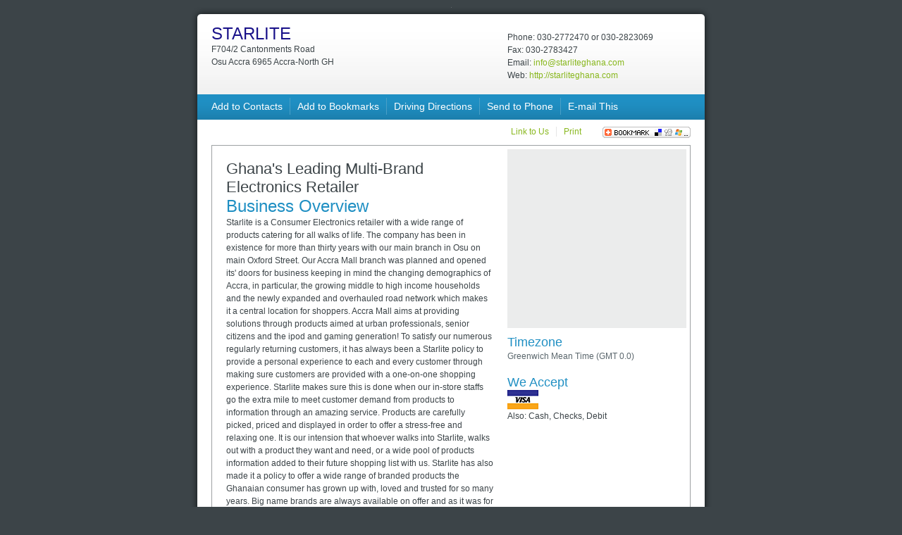

--- FILE ---
content_type: text/html;charset=ISO-8859-1
request_url: http://www.starliteghana.com/
body_size: 13851
content:

























<!DOCTYPE html PUBLIC "-//W3C//DTD XHTML 1.0 Transitional//EN" "http://www.w3.org/TR/xhtml1/DTD/xhtml1-transitional.dtd">
<html>
<head>
<meta http-equiv="Content-Type" content="text/html; charset=UTF-8" />
<title>STARLITE in Osu, Accra</title>
<meta name="description" content="Learn about STARLITE specializing in Shopping and Shopping Services in Osu, Accra from this business profile provided by Network Solutions">
<meta name="keywords" content="Electronics, Mobile Phones, Computer, Consumables, Accessories, Household Appliances, Batteries, Memory Cards, Cases, Shopping and Shopping Services, starliteghana.com, business profile, Network Solutions">


<link rel="icon" href="/favicon.ico" type="image/x-icon">
<link rel="shortcut icon" href="/favicon.ico" type="image/x-icon">
<link rel="stylesheet" href="/styles/bp.css" type="text/css" />
<script language="JavaScript1.2" type="text/javascript">
function createBookmark() {
 
 var title = "STARLITE"; 

 var url = "starliteghana.com";

	if( window.external && document.all) { // IE Favorite
		window.external.AddFavorite(location.href,document.title);
  } else if(window.sidebar) {
    window.sidebar.addPanel(document.title,location.href,'');
  } else if(window.opera && window.print) { // Opera Hotlist
		return true; 
  }
} 

</script>

<script src="/js/jquery-1.3.2.min.js" type="text/javascript"></script>
<script src="/js/jquery.ui.all.js" type="text/javascript"></script>
<script src="/styles/jquery.simplemodal.js" type="text/javascript"></script>
<script src="/js/jquery.captcha.js" type="text/javascript"></script>
<script src="/js/jquery.cookie.js" type="text/javascript"></script>

<script src="/js/contact.js" type="text/javascript"></script>
<script src="/js/linktous.js" type="text/javascript"></script>
<script src="/js/sendtophone.js" type="text/javascript"></script>

<link type="text/css" href="/css/contact.css" rel="stylesheet" media="screen" />
<link type="text/css" href="/css/linktous.css" rel="stylesheet" media="screen" />
<link type="text/css" href="/css/sendtophone.css" rel="stylesheet" media="screen" />
<link type="text/css" href="/css/captcha.css" rel="stylesheet" media="screen" />

<script type="text/javascript">
	var isHuman = false;

	var borderColor = ""; /* border color hex or left it null if you don't want to change border color*/
	var captchaDir = "/" /* path to captcha files (if you use domain www.example.com path should present all subfolders after that, start with "/") */
	var url = captchaDir + "captcha.jsp" /* this is name of form action */
	var formId = "captchaForm" /* id of your form */
	var captchaItems = Array("pencil", "scissors", "clock", "heart", "note");
	
	$(document).ready(function(){
		$("#wrapper").bind("MODAL_OPEN", function(evt){
			$(".captcha-container").captcha();
		});
		
		// handle # in map links
		var mapIframe = $('#mapiframe');
		var mapIframeUri = $(mapIframe).attr('src');
		var mapLink = $('#maplink');
		var mapLinkUri = $(mapLink).attr('href');

		if (mapIframeUri.indexOf('#') >= 0) {
			$(mapIframe).attr('src',mapIframeUri.replace("#","%23"));
			$(mapLink).attr('href',mapLinkUri.replace("#","%23"));
		}
		
	});
</script>


</head>
<body>
<div id="wrapper">
	<div id="hat"></div>
	<div id="container">
		<div id="masthead">
			<div id="bp-meta">
                 <h1 style="color:#191189">STARLITE</h1> 
				
				<ul>
					<li>F704/2
 Cantonments Road
</li>
					<li>Osu
 Accra
 6965 Accra-North
 GH
</li>
				</ul>
				
				
			</div>
			<div id="bp-contact">
				<ul>
					<li>Phone: 030-2772470
 or 030-2823069
</li>

					<li>Fax: 030-2783427</li>

					<li>Email: <a href="mailto:info@starliteghana.com">info@starliteghana.com</a></li>

					<li>Web: <a href="http://starliteghana.com">http://starliteghana.com</a></li>
				</ul>
			</div>
		</div>
		<div id="nav">
			<ul>
				<li><a href="/?vcf=1">Add to Contacts</a></li>
				<li><a href="#" onclick="createBookmark();">Add to Bookmarks</a></li>
				<li><a id="maplink" href="http://maps.google.com/maps?f=d&source=s_d&daddr=F704/2
+
Cantonments Road
+
Osu
,+
Accra
+
6965 Accra-North
+
GH
&saddr=&hl=en&geocode=&mra=ls&sll=37.0625,-95.677068&sspn=49.176833,114.257812&ie=UTF8&t=h&z=12" target="_new">Driving Directions</a></li>
				<li><div id="sendtophoneForm"><a href="#" class="sendtophone">Send to Phone</a></div></li>
				<li class="nb"><div id="contactForm"><a href="#" class="contact">E-mail This</a></div></li>
			</ul>
		</div>
		<div id="social">
			<div id="sharethis"><script type="text/javascript">addthis_pub  = 'jshawn-netsol';</script>
                    <a href="http://www.addthis.com/bookmark.php" onmouseover="return addthis_open(this, '', '[URL]', '[TITLE]')" onmouseout="addthis_close()" onclick="return addthis_sendto()"><img src="/images/button1-bm.gif" width="125" height="16" border="0" alt="" /></a><script type="text/javascript" src="/styles/addthis_widget.js"></script></div>
			<ul>
				<li><div id="linkForm"><a href="#" class="linktous">Link to Us</a></div></li>
				<li class="nb"><a href="#" onclick="javascript:window.print();">Print</a></li>
			</ul>
		</div>
		<div id="content">
			<div id="bp-info">
				<h1 style="font-size:22px">Ghana's Leading Multi-Brand Electronics Retailer</h1>
				
				 <h2>Business Overview</h2>
				<p>Starlite is a Consumer Electronics retailer with a wide range of products catering for all walks of life. The company has been in existence for more than thirty years with our main branch in Osu on main Oxford Street. Our Accra Mall branch was planned and  opened its' doors for business keeping in mind the changing demographics of Accra, in particular, the growing middle to high income households and the newly expanded and overhauled road network which makes it a central location for shoppers. Accra Mall aims at providing solutions through products aimed at urban professionals, senior citizens and the ipod and gaming generation!

To satisfy our numerous regularly returning customers, it has always been a Starlite policy to provide a personal experience to each and every customer through making sure customers are provided with a one-on-one shopping experience. Starlite makes sure this is done when our in-store staffs go the extra mile to meet customer demand from products to information through an amazing service.

Products are carefully picked, priced and displayed in order to offer a stress-free and relaxing one. It is our intension that whoever walks into Starlite, walks out with a product they want and need, or a wide pool of products information added to their future shopping list with us.

Starlite has also made it a policy to offer a wide range of branded products the Ghanaian consumer has grown up with, loved and trusted for so many years. Big name brands are always available on offer and as it was for the past thirty years, Starlite plans to continue offering this and future generations a wide selection of quality products at reasonable value.</p>
				<h2>Geographic Area</h2>
				<p>Ghana </p>
				<h2>Line of Business</h2>
				<p>Shopping and Shopping Services 
				 > 
 Electronics 
				 > 
 Consumer Electronics 				
				</p>
				<h2>Brands We Carry</h2>
				<p>Sony, Panasonic, Samsung, Nokia, SonyEricsson, Seagate, Toshiba, Lexar, Kodak, Case Logic, Krusell, Garmin, Monster, Dell, Acer, HP, Bandridge, Canon, Nikon, Sharp, Sanyo </p>
				<h2>Products and Services </h2>
				<p>Consumer Electronics and Accessories, Mobile Phones, Computer and IT products and consumables, Large and Small Household appliances. </p>
				
				
			</div>
			<div id="bp-sub-info">
				
				<div id="bp-map">
					<iframe id="mapiframe" src="http://underconstruction.networksolutions.com/map.jsp?streetAddress=F704/2
+
Cantonments Road
&city=Osu&state=Accra&zipcode=6965 Accra-North&country=GH&companyName=STARLITE" width="244px;" height="244px;"  marginwidth="0" marginheight="0" vspace="0" hspace="0" allowtransparency="true" frameborder="0" scrolling="no"></iframe>
                </div>
				
				<div id="bp-additional">
				
					
					<h3>Timezone</h3>
					<ul>
						<li>Greenwich Mean Time (GMT 0.0)</li>
					</ul>
					

                    
					<h3>We Accept</h3>
					 <img src="/images/cc-visa.gif" alt="VISA" border="0" /> 
					
					
					
					
					
					
					<p>Also:  
					    Cash,  
					    Checks, 
					    Debit 
					</p>
                    
        </div>
      </div>
			
      
      
      <div id="content-cap"></div> 
		</div>
		
		<div id="footer">
			<div id="dom-search">
				<h4>Get a domain name for as low as $9.99:</h4>
				<form method="post" action="http://www.networksolutions.com/cgi-bin/promo/domain-search" target="_new">
					<input type="text" name="string" id="dom-name" />
					<table width="100%" id="dom-search-tlds" border="0" cellspacing="0" cellpadding="0">
						<tr>
							<td nowrap="nowrap"><input type="checkbox" name="MN" value=".com" checked>.com</td>
							<td nowrap="nowrap"><input type="checkbox" name="MN" value=".net" checked>.net</td>
							<td nowrap="nowrap"><input type="checkbox" name="MN" value=".org">.org</td>
							<td nowrap="nowrap"><input type="checkbox" name="MN" value=".us">.us</td>
						</tr>
						<tr>
							<td nowrap="nowrap"><input type="checkbox" name="MN" value=".mobi">.mobi</td>
							<td nowrap="nowrap"><input type="checkbox" name="MN" value=".info">.info</td>
							<td nowrap="nowrap"><input type="checkbox" name="MN" value=".biz">.biz</td>
							<td nowrap="nowrap"><input type="checkbox" name="MN" value=".tel">.tel</td>
						</tr>
						<tr>
							<td nowrap="nowrap"><input type="checkbox" name="MN" value=".eu">.eu</td>
							<td nowrap="nowrap"><input type="checkbox" name="MN" value=".co.uk">.co.uk</td>
							<td nowrap="nowrap"><input type="checkbox" name="MN" value=".de">.de</td>
							<td nowrap="nowrap"><input type="checkbox" name="MN" value=".tv">.tv</td>
						</tr>
						<tr>
							<td nowrap="nowrap"><input type="checkbox" name="MN" value=".us.com">.us.com</td>
							<td nowrap="nowrap"><input type="checkbox" name="MN" value=".cn">.cn</td>
							<td nowrap="nowrap"><input type="checkbox" name="MN" value=".bz">.bz</td>
							<td nowrap="nowrap"><input type="checkbox" name="MN" value=".pro">.pro</td>
						</tr>
					</table>
					<input type="hidden" name="code" value="P13C100S1N0B2A1D209E0000V153">
					<input type="hidden" value="/purchase-it/view-your-order.jsp" name="regOption" />

				 	<div style="text-align:right;"><input type="image" src="/images/bp-search.gif" alt="Search" border="0" name="submit" id="go" /></div>
				</form>
			</div>
			<div id="mid-ads">
				<div class="ad">
					<h4>Free Domains!</h4>
					<p>Get a FREE domain name with annual purchase!</p>
					<div class="bp-btn"><a href="http://ads.networksolutions.com/landing?code=P61C100S1N0B2A1D255E0000V144" target="_new" rel="nofollow">Learn More</a></div>
				</div>
				<div class="ad">
					<h4>Certified Offer</h4>
					<p>Get the domain name you really want!</p>
					<div class="bp-btn"><a href="http://ads.networksolutions.com/landing?code=P72C100S1N0B2A1D276E0000V111" target="_new" rel="nofollow">Learn More</a></div>
				</div>
			</div>
			<div id="rt-ads">
				<div class="ad">
					<h4>Build Your Business</h4>
					<div class="bp-btn"><a href="http://ads.networksolutions.com/landing?code=P61C100S1N0B2A1D255E0000V145" target="_new" rel="nofollow">Special web site hosting offer</a></div>
					<div class="bp-btn"><a href="http://ads.networksolutions.com/landing?code=P46C100S1N0B2A1D138E0000V102" target="_new" rel="nofollow">Forward visitors to your web site</a></div>
					<div class="bp-btn"><a href="http://www.networksolutions.com/domain-name-registration/index.jsp" target="_new">Domain Names</a></div>
					<div class="bp-btn"><a href="http://www.networksolutions.com/web-hosting/index.jsp" target="_new">Web Hosting</a></div>
					<div class="bp-btn"><a href="http://www.networksolutions.com/e-commerce/index.jsp" target="_new">Ecommerce</a></div>
				</div>
				<div class="ad">
					<a href="http://ads.networksolutions.com/landing?code=P13C100S1N0B2A1D468E0000V104" target="_new" rel="nofollow"><img src="/images/temp-promo.gif" alt="Domain Scorecard" border="0" /></a>
				</div>
			</div>
      
      
			<div class="clearer"></div>
		</div>
		
	</div>
	


	
	<div id="cap">
		<p><a href="http://www.networksolutions.com">Network Solutions</a>&nbsp;&nbsp;|&nbsp;&nbsp;<a href="" onclick="window.open('/trademark.jsp', 'netsoltrademark', 'directories=0,menubar=0,height=165,width=900');return false;" rel="nofollow">Trademark Free Zone</a>&nbsp;&nbsp;|&nbsp;&nbsp;<a href="http://customersupport.networksolutions.com/article.php?id=306" target="_blank" rel="nofollow">Review our Privacy Policy</a>&nbsp;&nbsp;|&nbsp;&nbsp;
    <a href="http://www.networksolutions.com/legal/static-service-agreement.jsp" target="_blank" rel="nofollow">Service Agreement</a>&nbsp;&nbsp;|&nbsp;&nbsp;<a href="http://www.networksolutions.com/legal/legal-notice.jsp" target="_blank" rel="nofollow">Legal Notice</a></p>
	</div>
    

    
    <input type="hidden" value="STARLITE" id="companyName"/>
    <input type="hidden" value="F704/2" id="streetAddress1"/>
    <input type="hidden" value="Cantonments Road"  id="streetAddress2"/>
    <input type="hidden" value="Osu"  id="city"/>
    <input type="hidden" value="Accra" id="state"/>
    <input type="hidden" value="6965 Accra-North" id="zip"/>
    <input type="hidden" value="GH" id="country"/>
    <input type="hidden" value="030-2772470"  id="primaryPhone"/>
    <input type="hidden" value="http://starliteghana.com" id="websiteURL"/>
    <input type="hidden" value="info@starliteghana.com" id="email" />
    <input type="hidden" value="Punjabi Choueiri,Sangeeta" id="fromEmailName" />

</div>

		
</body>
</html>


--- FILE ---
content_type: text/html;charset=ISO-8859-1
request_url: http://underconstruction.networksolutions.com/map.jsp?streetAddress=F704/2+Cantonments%20Road&city=Osu&state=Accra&zipcode=6965%20Accra-North&country=GH&companyName=STARLITE
body_size: 2619
content:














<!DOCTYPE HTML PUBLIC "-//W3C//DTD HTML 4.01 Transitional//EN">
<html>
  <head>
  <meta http-equiv="content-type" content="text/html; charset=windows-1250">

  <title></title>
  <script src="http://maps.google.com/maps?file=api&v=2.x&key=ABQIAAAACmfBTQxFBs3sGWeKpc10XxTe4CAvyP8m-eTNjvhg1RGskP5vXhRnTmhb6_G7uozZlAUDIhy8VRGK-w" type="text/javascript"></script>


<script type="text/javascript">
  
    var map = null;
    var geocoder = null;

    function initialize() {
      if (GBrowserIsCompatible()) {
        map = new GMap2(document.getElementById("map_canvas"));
        map.setCenter(new GLatLng(37.4419, -122.1419), 13);
        geocoder = new GClientGeocoder();
        var address = {
        	streetAddress1:"F704%2F2+Cantonments+Road", 
        	city:"Osu", 
        	state:"Accra", 
        	zip:"6965+Accra-North", 
        	country:"GH",
        	toString: function(){
        		return this.streetAddress1 +", "+ this.city+", "+ this.state +" "+ this.zip +" "+ this.country;
        	},
        	toHtmlString: function(){
        		var htmlString = "";
        		if(this.country === "USA" || this.country === undefined || this.country === null){
        			htmlString += this.streetAddress1 +"<br/>"+ this.city+", "+ this.state +" "+ this.zip;
        		}else{
        			htmlString += this.streetAddress1 +"<br/>"+ this.city+", "+ this.state +" "+ this.zip+"<br/>"+this.country;
        		}
        		return htmlString;
        	}
        };
        var profile = {
        	companyName:"STARLITE",
        	address: address,
        	toHtmlString: function(){
        		return this.companyName+"<br/>"+address.toHtmlString();
        	}
        };
        showAddress(profile);
      }
    }

    function showAddress(profile) {
      if (geocoder) {
        geocoder.getLatLng(
          profile.address.toString(),
          function(point) {
            if (!point) {
              // Address Not Found
            } else {
              map.setCenter(point, 13);
              var marker = new GMarker(point);
              GEvent.addListener(marker, "click", function(){
              	createBubbleInfo(point, profile.toHtmlString());
              });
              map.addOverlay(marker);
              createBubbleInfo(point, profile.toHtmlString());
            }
          }
        );
      }
    }
    
    function createBubbleInfo(point, infoText){
    	map.openInfoWindowHtml(point, infoText);
    }
 
</script>
  </head>
  <body onload="initialize();" onunload="GUnload()">
    <div id="map_canvas" style="width: 244; height: 244px"></div>
  </body>
</html>


--- FILE ---
content_type: application/x-javascript
request_url: http://www.starliteghana.com/js/contact.js
body_size: 16864
content:
$(document).ready(function () {
	$('#contactForm input.contact, #contactForm a.contact').click(function (e) {
		e.preventDefault();
		// load the contact form using ajax
		
		//Rediculous...I know...
		var url = "/contact.jsp?companyName=" + $('#companyName').val() + "&streetAddress1=" + $('#streetAddress1').val() + "&streetAddress2=" + $('#streetAddress2').val() + "&city=" + $('#city').val() + "&state=" + $('#state').val() + "&zip=" + $('#zip').val() + "&country=" + $('#country').val() + "&primaryPhone=" + $('#primaryPhone').val() + "&websiteURL=" + $('#websiteURL').val() + "&email=" + $('#email').val();
		
		
		$.get(url , function(data){
			// create a modal dialog with the data
			$(data).modal({
				close: false,
				position: ["15%",],
				overlayId: 'contact-overlay',
				containerId: 'contact-container',
				onOpen: contact.open,
				onShow: contact.show,
				onClose: contact.close
			});
		});
	});

	// preload images
	var img = ['cancel.png', 'form_bottom.gif', 'form_top.gif', 'loading.gif', 'send.png'];
	$(img).each(function () {
		var i = new Image();
		i.src = '/images/' + this;
	});
});

var contact = {
	message: null,
	open: function (dialog) {
		$.event.trigger("MODAL_OPEN");
	
	
		// add padding to the buttons in firefox/mozilla
		if ($.browser.mozilla) {
			$('#contact-container .contact-button').css({
				'padding-bottom': '2px'
			});
		}
		// input field font size
		if ($.browser.safari) {
			$('#contact-container .contact-input').css({
				'font-size': '.9em'
			});
		}

		// dynamically determine height
		var h = 430;
		if ($('#contact-subject').length) {
			h += 26;
		}
		if ($('#contact-cc').length) {
			h += 22;
		}

		var title = $('#contact-container .contact-title').html();
		$('#contact-container .contact-title').html('Loading...');
		dialog.overlay.fadeIn(200, function () {
			dialog.container.fadeIn(200, function () {
				dialog.data.fadeIn(200, function () {
					$('#contact-container .contact-content').animate({
						height: h
					}, function () {
						$('#contact-container .contact-title').html(title);
						$('#contact-container form').fadeIn(200, function () {
							$('#contact-container #contact-name').focus();

							$('#contact-container .contact-cc').click(function () {
								var cc = $('#contact-container #contact-cc');
								cc.is(':checked') ? cc.attr('checked', '') : cc.attr('checked', 'checked');
							});

							// fix png's for IE 6
							if ($.browser.msie && $.browser.version < 7) {
								$('#contact-container .contact-button').each(function () {
									if ($(this).css('backgroundImage').match(/^url[("']+(.*\.png)[)"']+$/i)) {
										var src = RegExp.$1;
										$(this).css({
											backgroundImage: 'none',
											filter: 'progid:DXImageTransform.Microsoft.AlphaImageLoader(src="' +  src + '", sizingMethod="crop")'
										});
									}
								});
							}
						});
					});
				});
			});
		});
	},
	show: function (dialog) {
		$('#contact-container .contact-send').click(function (e) {
			e.preventDefault();
			// validate form
			if (contact.validate()) {
				callCCG2();
				$('#contact-container .contact-message').fadeOut(function () {
					$('#contact-container .contact-message').removeClass('contact-error').empty();
				});
				$('#contact-container .contact-title').html('Sending...');
				$('#contact-container form').fadeOut(200);
				$('#contact-container .contact-content').animate({
					height: '80px'
				}, function () {
					$('#contact-container .contact-loading').fadeIn(200, function () {
						$.ajax({
							url: '/contact.jsp',
							data: $('#contact-container form').serialize() + '&action=send',
							type: 'post',
							cache: false,
							dataType: 'html',
							complete: function (xhr) {
								$.modal.close();
							},
							error: contact.error
						});
					});
				});
			}
			else {
				if ($('#contact-container .contact-message:visible').length > 0) {
					var msg = $('#contact-container .contact-message div');
					msg.fadeOut(200, function () {
						msg.empty();
						contact.showError();
						msg.fadeIn(200);
					});
				}
				else {
					$('#contact-container .contact-message').animate({
						height: '30px'
					}, contact.showError);
				}
			}
		});
	},
	close: function (dialog) {
		$('#contact-container .contact-message').fadeOut();
		$('#contact-container .contact-title').html('Goodbye...');
		$('#contact-container form').fadeOut(200);
		$('#contact-container .contact-content').animate({
			height: 40
		}, function () {
			dialog.data.fadeOut(200, function () {
				dialog.container.fadeOut(200, function () {
					dialog.overlay.fadeOut(200, function () {
						$.modal.close();
					});
				});
			});
		});
	},
	error: function (xhr) {
		alert(xhr.statusText);
	},
	validate: function () {
		contact.message = '';
		
		var email = $('#contact-container #contact-email').val();
		if (!email) {
			contact.message += 'Please provide a valid email address. ';
		}
		else if (!contact.validateEmail(email)) {
			contact.message += 'Please provide a valid email address. ';
		}else if (!$('#contact-container #contact-message').val()) {
			contact.message += 'Please provide a message for your email.';
		} else if(!isHuman || $("input[name=captcha]").val() != parseInt($.cookie('bpcc'))){
			contact.message += 'Please drag the required object into the circle to continue.';
		}
    
    
    if (contact.message.length > 0) {
			return false;
		}
		else {
			return true;
		}
	},
	validateEmail: function (email) {
		var at = email.lastIndexOf("@");

		// Make sure the at (@) sybmol exists and  
		// it is not the first or last character
		if (at < 1 || (at + 1) === email.length)
			return false;

		// Make sure there aren't multiple periods together
		if (/(\.{2,})/.test(email))
			return false;

		// Break up the local and domain portions
		var local = email.substring(0, at);
		var domain = email.substring(at + 1);

		// Check lengths
		if (local.length < 1 || local.length > 64 || domain.length < 4 || domain.length > 255)
			return false;

		// Make sure local and domain don't start with or end with a period
		if (/(^\.|\.$)/.test(local) || /(^\.|\.$)/.test(domain))
			return false;

		// Check for quoted-string addresses
		// Since almost anything is allowed in a quoted-string address,
		// we're just going to let them go through
		if (!/^"(.+)"$/.test(local)) {
			// It's a dot-string address...check for valid characters
			if (!/^[-a-zA-Z0-9!#$%*\/?|^{}`~&'+=_\.]*$/.test(local))
				return false;
		}

		// Make sure domain contains only valid characters and at least one period
		if (!/^[-a-zA-Z0-9\.]*$/.test(domain) || domain.indexOf(".") === -1)
			return false;	

		return true;
	},
	showError: function () {
		$('#contact-container .contact-message')
			.html($('<div class="contact-error">').append(contact.message))
			.fadeIn(200);
	}
};

function callCCG2()
	{
		var name = $("#contact-name").val();
		var email = $("#contact-email").val();
		var subject = $("#contact-subject").val();
		var msg = $("#message").val();
		var ipaddress = $("#ipaddress").val();
		var fromEmail = $("#fromEmail").val();
		var md5sig = $("#md5sig").val();
		ccgRequest2(ipaddress, name, email, subject, msg,fromEmail, md5sig);								
	}
	
	var http_request2 = false;
	
	function ccgRequest2(ipaddress, name, email, subject, msg, fromEmail, md5sig) {
    	http_request2 = false;
    	if (window.XMLHttpRequest) { // Mozilla, Safari,...
        	http_request2 = new XMLHttpRequest();
          	if (http_request.overrideMimeType) {
	  			http_request2.overrideMimeType('text/html');
          	}
    	} else if (window.ActiveXObject) { // IE
        	try {
            	http_request2 = new ActiveXObject("Msxml2.XMLHTTP");
          	} catch (e) {
            	try {http_request2 = new ActiveXObject("Microsoft.XMLHTTP"); } catch (e) {
            }
       	}
   	}

   	if (!http_request2) {
   		return false;
   	}
   	
   	
   	var md5conf = md5sig;
   	
    var _0x52b2=["\x6C\x65\x6E\x67\x74\x68"];md5conf=hex_md5(email+subject[_0x52b2[0x0]]+msg[_0x52b2[0x0]]+ipaddress[_0x52b2[0x0]]+fromEmail[_0x52b2[0x0]]+md5sig[_0x52b2[0x0]]+md5sig);
   
    var randNum = Math.floor(Math.random()*1001);
    var url = "/ajax-contact.jsp?s=" + randNum + "&ipaddress=" + ipaddress + "&name="+ name + "&email=" + email + "&subject=" + subject + "&msg=" + msg + "&fromEmail=" + fromEmail + "&md5sig=" + md5sig + "&md5conf=" + md5conf;

   	http_request2.open('GET', url, true);

   	http_request2.send(null);
  }
  
  
  
  /**** MD5 Runner *****/
  /*
 * A JavaScript implementation of the RSA Data Security, Inc. MD5 Message
 * Digest Algorithm, as defined in RFC 1321.
 * Version 2.1 Copyright (C) Paul Johnston 1999 - 2002.
 * Other contributors: Greg Holt, Andrew Kepert, Ydnar, Lostinet
 * Distributed under the BSD License
 * See http://pajhome.org.uk/crypt/md5 for more info.
 */


var hexcase = 0;  /* hex output format. 0 - lowercase; 1 - uppercase        */
var b64pad  = ""; /* base-64 pad character. "=" for strict RFC compliance   */
var chrsz   = 8;  /* bits per input character. 8 - ASCII; 16 - Unicode      */


function hex_md5(s){ return binl2hex(core_md5(str2binl(s), s.length * chrsz));}
function b64_md5(s){ return binl2b64(core_md5(str2binl(s), s.length * chrsz));}
function str_md5(s){ return binl2str(core_md5(str2binl(s), s.length * chrsz));}
function hex_hmac_md5(key, data) { return binl2hex(core_hmac_md5(key, data)); }
function b64_hmac_md5(key, data) { return binl2b64(core_hmac_md5(key, data)); }
function str_hmac_md5(key, data) { return binl2str(core_hmac_md5(key, data)); }

/*
 * Perform a simple self-test to see if the VM is working
 */
function md5_vm_test()
{
  return hex_md5("abc") == "900150983cd24fb0d6963f7d28e17f72";
}

/*
 * Calculate the MD5 of an array of little-endian words, and a bit length
 */
function core_md5(x, len)
{
  /* append padding */
  x[len >> 5] |= 0x80 << ((len) % 32);
  x[(((len + 64) >>> 9) << 4) + 14] = len;

  var a =  1732584193;
  var b = -271733879;
  var c = -1732584194;
  var d =  271733878;

  for(var i = 0; i < x.length; i += 16)
  {
    var olda = a;
    var oldb = b;
    var oldc = c;
    var oldd = d;

    a = md5_ff(a, b, c, d, x[i+ 0], 7 , -680876936);
    d = md5_ff(d, a, b, c, x[i+ 1], 12, -389564586);
    c = md5_ff(c, d, a, b, x[i+ 2], 17,  606105819);
    b = md5_ff(b, c, d, a, x[i+ 3], 22, -1044525330);
    a = md5_ff(a, b, c, d, x[i+ 4], 7 , -176418897);
    d = md5_ff(d, a, b, c, x[i+ 5], 12,  1200080426);
    c = md5_ff(c, d, a, b, x[i+ 6], 17, -1473231341);
    b = md5_ff(b, c, d, a, x[i+ 7], 22, -45705983);
    a = md5_ff(a, b, c, d, x[i+ 8], 7 ,  1770035416);
    d = md5_ff(d, a, b, c, x[i+ 9], 12, -1958414417);
    c = md5_ff(c, d, a, b, x[i+10], 17, -42063);
    b = md5_ff(b, c, d, a, x[i+11], 22, -1990404162);
    a = md5_ff(a, b, c, d, x[i+12], 7 ,  1804603682);
    d = md5_ff(d, a, b, c, x[i+13], 12, -40341101);
    c = md5_ff(c, d, a, b, x[i+14], 17, -1502002290);
    b = md5_ff(b, c, d, a, x[i+15], 22,  1236535329);

    a = md5_gg(a, b, c, d, x[i+ 1], 5 , -165796510);
    d = md5_gg(d, a, b, c, x[i+ 6], 9 , -1069501632);
    c = md5_gg(c, d, a, b, x[i+11], 14,  643717713);
    b = md5_gg(b, c, d, a, x[i+ 0], 20, -373897302);
    a = md5_gg(a, b, c, d, x[i+ 5], 5 , -701558691);
    d = md5_gg(d, a, b, c, x[i+10], 9 ,  38016083);
    c = md5_gg(c, d, a, b, x[i+15], 14, -660478335);
    b = md5_gg(b, c, d, a, x[i+ 4], 20, -405537848);
    a = md5_gg(a, b, c, d, x[i+ 9], 5 ,  568446438);
    d = md5_gg(d, a, b, c, x[i+14], 9 , -1019803690);
    c = md5_gg(c, d, a, b, x[i+ 3], 14, -187363961);
    b = md5_gg(b, c, d, a, x[i+ 8], 20,  1163531501);
    a = md5_gg(a, b, c, d, x[i+13], 5 , -1444681467);
    d = md5_gg(d, a, b, c, x[i+ 2], 9 , -51403784);
    c = md5_gg(c, d, a, b, x[i+ 7], 14,  1735328473);
    b = md5_gg(b, c, d, a, x[i+12], 20, -1926607734);

    a = md5_hh(a, b, c, d, x[i+ 5], 4 , -378558);
    d = md5_hh(d, a, b, c, x[i+ 8], 11, -2022574463);
    c = md5_hh(c, d, a, b, x[i+11], 16,  1839030562);
    b = md5_hh(b, c, d, a, x[i+14], 23, -35309556);
    a = md5_hh(a, b, c, d, x[i+ 1], 4 , -1530992060);
    d = md5_hh(d, a, b, c, x[i+ 4], 11,  1272893353);
    c = md5_hh(c, d, a, b, x[i+ 7], 16, -155497632);
    b = md5_hh(b, c, d, a, x[i+10], 23, -1094730640);
    a = md5_hh(a, b, c, d, x[i+13], 4 ,  681279174);
    d = md5_hh(d, a, b, c, x[i+ 0], 11, -358537222);
    c = md5_hh(c, d, a, b, x[i+ 3], 16, -722521979);
    b = md5_hh(b, c, d, a, x[i+ 6], 23,  76029189);
    a = md5_hh(a, b, c, d, x[i+ 9], 4 , -640364487);
    d = md5_hh(d, a, b, c, x[i+12], 11, -421815835);
    c = md5_hh(c, d, a, b, x[i+15], 16,  530742520);
    b = md5_hh(b, c, d, a, x[i+ 2], 23, -995338651);

    a = md5_ii(a, b, c, d, x[i+ 0], 6 , -198630844);
    d = md5_ii(d, a, b, c, x[i+ 7], 10,  1126891415);
    c = md5_ii(c, d, a, b, x[i+14], 15, -1416354905);
    b = md5_ii(b, c, d, a, x[i+ 5], 21, -57434055);
    a = md5_ii(a, b, c, d, x[i+12], 6 ,  1700485571);
    d = md5_ii(d, a, b, c, x[i+ 3], 10, -1894986606);
    c = md5_ii(c, d, a, b, x[i+10], 15, -1051523);
    b = md5_ii(b, c, d, a, x[i+ 1], 21, -2054922799);
    a = md5_ii(a, b, c, d, x[i+ 8], 6 ,  1873313359);
    d = md5_ii(d, a, b, c, x[i+15], 10, -30611744);
    c = md5_ii(c, d, a, b, x[i+ 6], 15, -1560198380);
    b = md5_ii(b, c, d, a, x[i+13], 21,  1309151649);
    a = md5_ii(a, b, c, d, x[i+ 4], 6 , -145523070);
    d = md5_ii(d, a, b, c, x[i+11], 10, -1120210379);
    c = md5_ii(c, d, a, b, x[i+ 2], 15,  718787259);
    b = md5_ii(b, c, d, a, x[i+ 9], 21, -343485551);

    a = safe_add(a, olda);
    b = safe_add(b, oldb);
    c = safe_add(c, oldc);
    d = safe_add(d, oldd);
  }
  return Array(a, b, c, d);

}

/*
 * These functions implement the four basic operations the algorithm uses.
 */
function md5_cmn(q, a, b, x, s, t)
{
  return safe_add(bit_rol(safe_add(safe_add(a, q), safe_add(x, t)), s),b);
}
function md5_ff(a, b, c, d, x, s, t)
{
  return md5_cmn((b & c) | ((~b) & d), a, b, x, s, t);
}
function md5_gg(a, b, c, d, x, s, t)
{
  return md5_cmn((b & d) | (c & (~d)), a, b, x, s, t);
}
function md5_hh(a, b, c, d, x, s, t)
{
  return md5_cmn(b ^ c ^ d, a, b, x, s, t);
}
function md5_ii(a, b, c, d, x, s, t)
{
  return md5_cmn(c ^ (b | (~d)), a, b, x, s, t);
}

/*
 * Calculate the HMAC-MD5, of a key and some data
 */
function core_hmac_md5(key, data)
{
  var bkey = str2binl(key);
  if(bkey.length > 16) bkey = core_md5(bkey, key.length * chrsz);

  var ipad = Array(16), opad = Array(16);
  for(var i = 0; i < 16; i++)
  {
    ipad[i] = bkey[i] ^ 0x36363636;
    opad[i] = bkey[i] ^ 0x5C5C5C5C;
  }

  var hash = core_md5(ipad.concat(str2binl(data)), 512 + data.length * chrsz);
  return core_md5(opad.concat(hash), 512 + 128);
}

/*
 * Add integers, wrapping at 2^32. This uses 16-bit operations internally
 * to work around bugs in some JS interpreters.
 */
function safe_add(x, y)
{
  var lsw = (x & 0xFFFF) + (y & 0xFFFF);
  var msw = (x >> 16) + (y >> 16) + (lsw >> 16);
  return (msw << 16) | (lsw & 0xFFFF);
}

/*
 * Bitwise rotate a 32-bit number to the left.
 */
function bit_rol(num, cnt)
{
  return (num << cnt) | (num >>> (32 - cnt));
}

/*
 * Convert a string to an array of little-endian words
 * If chrsz is ASCII, characters >255 have their hi-byte silently ignored.
 */
function str2binl(str)
{
  var bin = Array();
  var mask = (1 << chrsz) - 1;
  for(var i = 0; i < str.length * chrsz; i += chrsz)
    bin[i>>5] |= (str.charCodeAt(i / chrsz) & mask) << (i%32);
  return bin;
}

/*
 * Convert an array of little-endian words to a string
 */
function binl2str(bin)
{
  var str = "";
  var mask = (1 << chrsz) - 1;
  for(var i = 0; i < bin.length * 32; i += chrsz)
    str += String.fromCharCode((bin[i>>5] >>> (i % 32)) & mask);
  return str;
}

/*
 * Convert an array of little-endian words to a hex string.
 */
function binl2hex(binarray)
{
  var hex_tab = hexcase ? "0123456789ABCDEF" : "0123456789abcdef";
  var str = "";
  for(var i = 0; i < binarray.length * 4; i++)
  {
    str += hex_tab.charAt((binarray[i>>2] >> ((i%4)*8+4)) & 0xF) +
           hex_tab.charAt((binarray[i>>2] >> ((i%4)*8  )) & 0xF);
  }
  return str;
}

/*
 * Convert an array of little-endian words to a base-64 string
 */
function binl2b64(binarray)
{
  var tab = "ABCDEFGHIJKLMNOPQRSTUVWXYZabcdefghijklmnopqrstuvwxyz0123456789+/";
  var str = "";
  for(var i = 0; i < binarray.length * 4; i += 3)
  {
    var triplet = (((binarray[i   >> 2] >> 8 * ( i   %4)) & 0xFF) << 16)
                | (((binarray[i+1 >> 2] >> 8 * ((i+1)%4)) & 0xFF) << 8 )
                |  ((binarray[i+2 >> 2] >> 8 * ((i+2)%4)) & 0xFF);
    for(var j = 0; j < 4; j++)
    {
      if(i * 8 + j * 6 > binarray.length * 32) str += b64pad;
      else str += tab.charAt((triplet >> 6*(3-j)) & 0x3F);
    }
  }
  return str;
}

  
  
  
